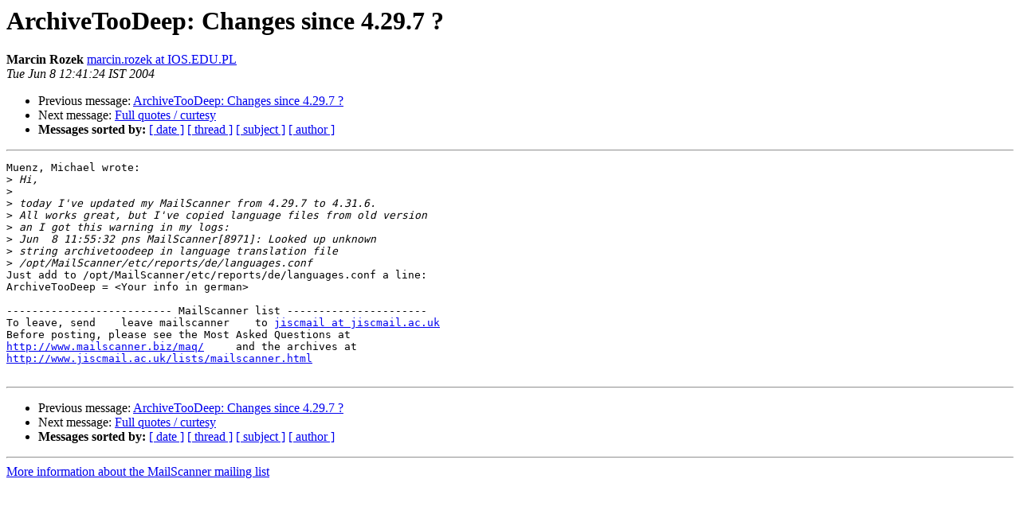

--- FILE ---
content_type: text/html
request_url: http://lists.mailscanner.info/pipermail/mailscanner/2004-June/035904.html
body_size: 1167
content:
<!DOCTYPE HTML PUBLIC "-//W3C//DTD HTML 3.2//EN">
<HTML>
 <HEAD>
   <TITLE> ArchiveTooDeep: Changes since 4.29.7 ?
   </TITLE>
   <LINK REL="Index" HREF="index.html" >
   <LINK REL="made" HREF="mailto:mailscanner%40lists.mailscanner.info?Subject=ArchiveTooDeep%3A%20Changes%20since%204.29.7%20%3F&In-Reply-To=000b01c44d40%24266c3d50%2485421851%40hq">
   <META NAME="robots" CONTENT="index,nofollow">
   <META http-equiv="Content-Type" content="text/html; charset=us-ascii">
   <LINK REL="Previous"  HREF="035896.html">
   <LINK REL="Next"  HREF="035897.html">
 </HEAD>
 <BODY BGCOLOR="#ffffff">
   <H1>ArchiveTooDeep: Changes since 4.29.7 ?</H1>
    <B>Marcin Rozek</B> 
    <A HREF="mailto:mailscanner%40lists.mailscanner.info?Subject=ArchiveTooDeep%3A%20Changes%20since%204.29.7%20%3F&In-Reply-To=000b01c44d40%24266c3d50%2485421851%40hq"
       TITLE="ArchiveTooDeep: Changes since 4.29.7 ?">marcin.rozek at IOS.EDU.PL
       </A><BR>
    <I>Tue Jun  8 12:41:24 IST 2004</I>
    <P><UL>
        <LI>Previous message: <A HREF="035896.html">ArchiveTooDeep: Changes since 4.29.7 ?
</A></li>
        <LI>Next message: <A HREF="035897.html">Full quotes / curtesy
</A></li>
         <LI> <B>Messages sorted by:</B> 
              <a href="date.html#35904">[ date ]</a>
              <a href="thread.html#35904">[ thread ]</a>
              <a href="subject.html#35904">[ subject ]</a>
              <a href="author.html#35904">[ author ]</a>
         </LI>
       </UL>
    <HR>  
<!--beginarticle-->
<PRE>Muenz, Michael wrote:
&gt;<i> Hi,
</I>&gt;<i>
</I>&gt;<i> today I've updated my MailScanner from 4.29.7 to 4.31.6.
</I>&gt;<i> All works great, but I've copied language files from old version
</I>&gt;<i> an I got this warning in my logs:
</I>&gt;<i> Jun  8 11:55:32 pns MailScanner[8971]: Looked up unknown
</I>&gt;<i> string archivetoodeep in language translation file
</I>&gt;<i> /opt/MailScanner/etc/reports/de/languages.conf
</I>Just add to /opt/MailScanner/etc/reports/de/languages.conf a line:
ArchiveTooDeep = &lt;Your info in german&gt;

-------------------------- MailScanner list ----------------------
To leave, send    leave mailscanner    to <A HREF="http://lists.mailscanner.info/mailman/listinfo/mailscanner">jiscmail at jiscmail.ac.uk</A>
Before posting, please see the Most Asked Questions at
<A HREF="http://www.mailscanner.biz/maq/">http://www.mailscanner.biz/maq/</A>     and the archives at
<A HREF="http://www.jiscmail.ac.uk/lists/mailscanner.html">http://www.jiscmail.ac.uk/lists/mailscanner.html</A>

</PRE>

<!--endarticle-->
    <HR>
    <P><UL>
        <!--threads-->
	<LI>Previous message: <A HREF="035896.html">ArchiveTooDeep: Changes since 4.29.7 ?
</A></li>
	<LI>Next message: <A HREF="035897.html">Full quotes / curtesy
</A></li>
         <LI> <B>Messages sorted by:</B> 
              <a href="date.html#35904">[ date ]</a>
              <a href="thread.html#35904">[ thread ]</a>
              <a href="subject.html#35904">[ subject ]</a>
              <a href="author.html#35904">[ author ]</a>
         </LI>
       </UL>

<hr>
<a href="http://lists.mailscanner.info/mailman/listinfo/mailscanner">More information about the MailScanner
mailing list</a><br>
</body></html>
